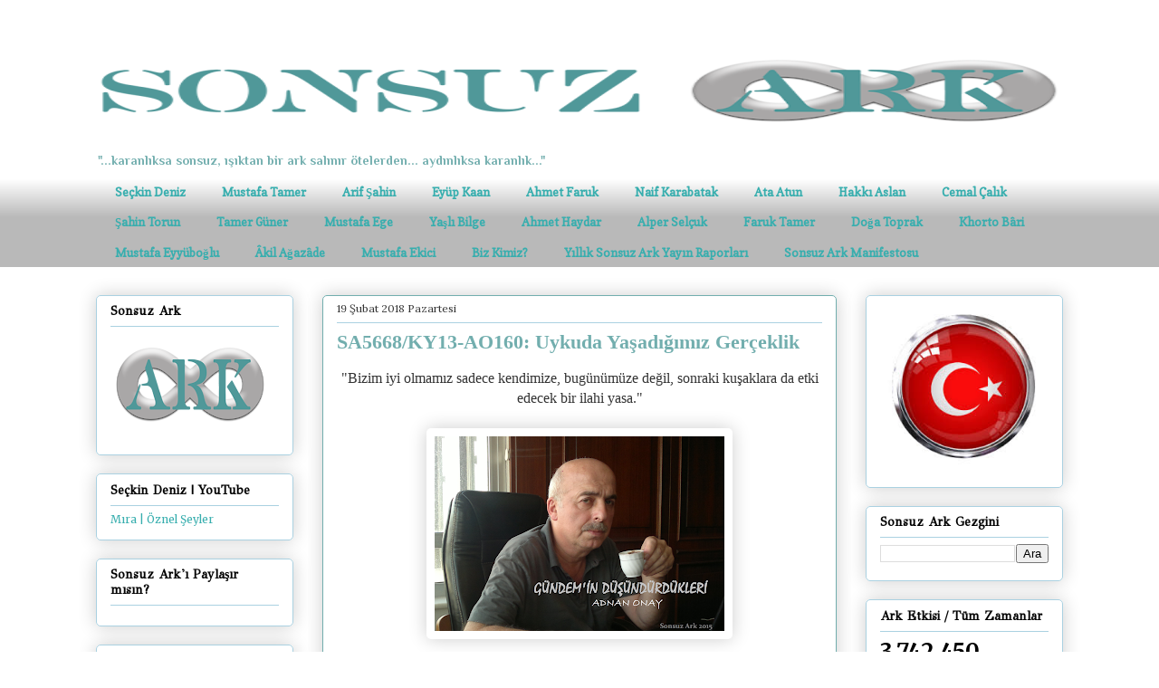

--- FILE ---
content_type: text/html; charset=UTF-8
request_url: https://www.sonsuzark.com/b/stats?style=WHITE_TRANSPARENT&timeRange=ALL_TIME&token=APq4FmCbKg8a5En_9EkQfuCFYHRr8Bq1xCfD2Xvk0GJD5RobqL2RQv06WRQ9LJTi3JMKvZ4UHLm_EDz2chOCshfHdGH4RNj3Og
body_size: 5
content:
{"total":3742450,"sparklineOptions":{"backgroundColor":{"fillOpacity":0.1,"fill":"#ffffff"},"series":[{"areaOpacity":0.3,"color":"#fff"}]},"sparklineData":[[0,6],[1,5],[2,8],[3,9],[4,12],[5,13],[6,14],[7,14],[8,7],[9,5],[10,6],[11,17],[12,15],[13,7],[14,7],[15,5],[16,6],[17,10],[18,8],[19,8],[20,6],[21,5],[22,6],[23,100],[24,45],[25,10],[26,8],[27,9],[28,13],[29,4]],"nextTickMs":90000}

--- FILE ---
content_type: text/javascript; charset=UTF-8
request_url: https://www.sonsuzark.com/2018/02/sa5668ky13-ao160-uykuda-yasadgmz.html?action=getFeed&widgetId=Feed4&widgetType=Feed&responseType=js&xssi_token=AOuZoY6zxN39EMuvM3o4jEdzzHsVlMsBJw%3A1768836043855
body_size: 437
content:
try {
_WidgetManager._HandleControllerResult('Feed4', 'getFeed',{'status': 'ok', 'feed': {'entries': [{'title': 'Elektrikli ara\xe7 bataryalar\u0131n\u0131n \xf6mr\xfc ne kadar? Yeni veriler yan\u0131tl\u0131yor', 'link': 'https://www.chip.com.tr/guncel/elektrikli-arac-bataryalarinin-omru-ne-kadar-yeni-veriler-yanitliyor_176729.html', 'publishedDate': '2026-01-19T11:19:00.000-08:00', 'author': ''}, {'title': 'Bir Cybertruck yakman\u0131n bedeli: O gecenin faturas\u0131 a\u011f\u0131r oldu', 'link': 'https://www.chip.com.tr/guncel/bir-cybertruck-yakmanin-bedeli-o-gecenin-faturasi-agir-oldu_176704.html', 'publishedDate': '2026-01-19T11:04:00.000-08:00', 'author': ''}, {'title': 'Animasyon d\xfcnyas\u0131nda yeni zirve: Zootopia 2, Frozen 2\u2019yi geride b\u0131rakt\u0131', 'link': 'https://www.chip.com.tr/galeri/animasyon-dunyasinda-yeni-zirve-zootopia-2-frozen-2yi-geride-birakti_176728.html', 'publishedDate': '2026-01-19T10:41:00.000-08:00', 'author': ''}, {'title': 'Eski PlayStation 3\u2019\xfcn\xfcz\xfc \xe7\xf6pe atmay\u0131n: 6 farkl\u0131 \u015fekilde \nde\u011ferlendirebilirsiniz', 'link': 'https://www.chip.com.tr/galeri/eski-playstation-3unuzu-cope-atmayin-6-farkli-sekilde-degerlendirebilirsiniz_176727.html', 'publishedDate': '2026-01-19T10:16:00.000-08:00', 'author': ''}, {'title': 'Yapay zeka hakk\u0131nda do\u011fru san\u0131lan 5 b\xfcy\xfck yan\u0131lg\u0131', 'link': 'https://www.chip.com.tr/galeri/yapay-zeka-hakkinda-dogru-sanilan-5-buyuk-yanilgi_176711.html', 'publishedDate': '2026-01-19T10:00:00.000-08:00', 'author': ''}], 'title': 'CHIP Online - Haberler'}});
} catch (e) {
  if (typeof log != 'undefined') {
    log('HandleControllerResult failed: ' + e);
  }
}


--- FILE ---
content_type: text/javascript; charset=UTF-8
request_url: https://www.sonsuzark.com/2018/02/sa5668ky13-ao160-uykuda-yasadgmz.html?action=getFeed&widgetId=Feed8&widgetType=Feed&responseType=js&xssi_token=AOuZoY6zxN39EMuvM3o4jEdzzHsVlMsBJw%3A1768836043855
body_size: 458
content:
try {
_WidgetManager._HandleControllerResult('Feed8', 'getFeed',{'status': 'ok', 'feed': {'entries': [{'title': 'M\xfcnbi\xe7\u2019te hareketlilik: Suriye ordusu Ti\u015frin Baraj\u0131\u2019na y\xf6neldi', 'link': 'https://www.yenisafak.com/dunya/munbicte-hareketlilik-suriye-ordusu-tisrin-barajina-yoneldi-4789643', 'publishedDate': '2026-01-19T02:59:11.000-08:00', 'author': ''}, {'title': 'Suriye\u2019de ate\u015fkes sonras\u0131 Rakka\u2019ya yeni vali atand\u0131', 'link': 'https://www.yenisafak.com/dunya/suriyede-ateskes-sonrasi-rakkaya-yeni-vali-atandi-4789633', 'publishedDate': '2026-01-19T02:33:07.000-08:00', 'author': ''}, {'title': 'AB liderleri Gr\xf6nland konusunda ola\u011fan\xfcst\xfc toplant\u0131 yapacak', 'link': 'https://www.yenisafak.com/dunya/ab-liderleri-gronland-konusunda-olaganustu-toplanti-yapacak-4789622', 'publishedDate': '2026-01-19T01:50:42.000-08:00', 'author': ''}, {'title': 'Trump: Danimarka Gr\xf6nland\u2019\u0131 Rus tehdidine kar\u015f\u0131 koruyam\u0131yor', 'link': 'https://www.yenisafak.com/dunya/trump-danimarka-gronlandi-rus-tehdidine-karsi-koruyamiyor-4789600', 'publishedDate': '2026-01-19T00:44:55.000-08:00', 'author': ''}, {'title': '\xdcrd\xfcn Suriye\u2019de imzalanan ate\u015fkes anla\u015fmas\u0131n\u0131 memnuniyetle kar\u015f\u0131lad\u0131', 'link': 'https://www.yenisafak.com/dunya/urdun-suriyede-imzalanan-ateskes-anlasmasini-memnuniyetle-karsiladi-4789513', 'publishedDate': '2026-01-18T15:08:19.000-08:00', 'author': ''}], 'title': 'Yeni Safak - Ortado\u011fu'}});
} catch (e) {
  if (typeof log != 'undefined') {
    log('HandleControllerResult failed: ' + e);
  }
}


--- FILE ---
content_type: text/javascript; charset=UTF-8
request_url: https://www.sonsuzark.com/2018/02/sa5668ky13-ao160-uykuda-yasadgmz.html?action=getFeed&widgetId=Feed7&widgetType=Feed&responseType=js&xssi_token=AOuZoY6zxN39EMuvM3o4jEdzzHsVlMsBJw%3A1768836043855
body_size: 423
content:
try {
_WidgetManager._HandleControllerResult('Feed7', 'getFeed',{'status': 'ok', 'feed': {'entries': [{'title': 'Merz ile Macron aras\u0131nda Trump\x27a yan\u0131t anla\u015fmazl\u0131\u011f\u0131', 'link': 'https://www.bloomberght.com/merz-ile-macron-arasinda-trump-a-yanit-anlasmazligi-3766706', 'publishedDate': '2026-01-19T06:45:12.000-08:00', 'author': ''}, {'title': 'WEF/ Aytu\u011f G\xf6ksu: K\xfcresel ajanda Davos\u2019ta \u015fekilleniyor', 'link': 'https://www.bloomberght.com/wef-sanayi-40-kuresel-network-muduru-goksu-3766705', 'publishedDate': '2026-01-19T06:06:21.000-08:00', 'author': ''}, {'title': 'AB: ABD\x27nin tarifelerine kar\u015f\u0131l\u0131k vermeye haz\u0131r\u0131z', 'link': 'https://www.bloomberght.com/ab-abd-nin-tarifelerine-karsilik-vermeye-haziriz-3766704', 'publishedDate': '2026-01-19T05:38:49.000-08:00', 'author': ''}, {'title': 'BAE Ekonomi Bakan\u0131 Al Marri: Petrol d\u0131\u015f\u0131 sekt\xf6rler ekonominin d\xf6rtte \xfc\xe7\xfcn\xfc \nolu\u015fturuyor', 'link': 'https://www.bloomberght.com/bae-ekonomi-bakani-al-marri-petrol-disi-sektorler-ekonominin-dortte-ucunu-olusturuyor-3766703', 'publishedDate': '2026-01-19T05:20:25.000-08:00', 'author': ''}, {'title': 'Malezya Varl\u0131k Fonu Genel M\xfcd\xfcr\xfc\x27nden ringgitte g\xfc\xe7lenme tahmini', 'link': 'https://www.bloomberght.com/malezya-varlik-fonu-genel-muduru-nden-ringgitte-guclenme-tahmini-3766701', 'publishedDate': '2026-01-19T04:45:52.000-08:00', 'author': ''}], 'title': 'BloombergHT.COM'}});
} catch (e) {
  if (typeof log != 'undefined') {
    log('HandleControllerResult failed: ' + e);
  }
}


--- FILE ---
content_type: text/javascript; charset=UTF-8
request_url: https://www.sonsuzark.com/2018/02/sa5668ky13-ao160-uykuda-yasadgmz.html?action=getFeed&widgetId=Feed1&widgetType=Feed&responseType=js&xssi_token=AOuZoY6zxN39EMuvM3o4jEdzzHsVlMsBJw%3A1768836043855
body_size: 278
content:
try {
_WidgetManager._HandleControllerResult('Feed1', 'getFeed',{'status': 'ok', 'feed': {'entries': [{'title': 'SA11816/KY28-ATA513: Aile Birli\u011fimiz Tehlike Alt\u0131nda', 'link': 'https://www.sonsuzark.com/2026/01/sa11816ky28-ata513-aile-birligimiz.html', 'publishedDate': '2026-01-19T01:52:00.000-08:00', 'author': 'Unknown'}, {'title': 'SA11815/EK120: Avrupa\x27n\u0131n D\u0131\u015f Politikas\u0131 Tasar\u0131m Gere\u011fi Bozuk; Nas\u0131l \nD\xfczeltilir?', 'link': 'https://www.sonsuzark.com/2026/01/sa11815ek120-avrupann-ds-politikas.html', 'publishedDate': '2026-01-18T13:01:00.000-08:00', 'author': 'Unknown'}, {'title': 'SA11814/SD3710: S\u0131k\u0131nt\u0131 (Roman); 13. B\xf6l\xfcm-Toprak 38', 'link': 'https://www.sonsuzark.com/2026/01/sa11814sd3710-sknt-roman-13-bolum.html', 'publishedDate': '2026-01-17T13:01:00.000-08:00', 'author': 'Unknown'}, {'title': 'SA11813/SD3709: S\u0131k\u0131nt\u0131 (Roman); 13. B\xf6l\xfcm-Toprak 37', 'link': 'https://www.sonsuzark.com/2026/01/sa11813sd3709-sknt-roman-13-bolum.html', 'publishedDate': '2026-01-16T13:01:00.000-08:00', 'author': 'Unknown'}, {'title': 'SA11812/MT438: Beyt\xfcllahim\x27de Noel Kutlamalar\u0131 Tekrar Ba\u015fl\u0131yor', 'link': 'https://www.sonsuzark.com/2026/01/sa11812mt438-beytullahimde-noel.html', 'publishedDate': '2026-01-15T13:02:00.000-08:00', 'author': 'Unknown'}], 'title': 'Sonsuz Ark'}});
} catch (e) {
  if (typeof log != 'undefined') {
    log('HandleControllerResult failed: ' + e);
  }
}


--- FILE ---
content_type: text/javascript; charset=UTF-8
request_url: https://www.sonsuzark.com/2018/02/sa5668ky13-ao160-uykuda-yasadgmz.html?action=getFeed&widgetId=Feed2&widgetType=Feed&responseType=js&xssi_token=AOuZoY6zxN39EMuvM3o4jEdzzHsVlMsBJw%3A1768836043855
body_size: 363
content:
try {
_WidgetManager._HandleControllerResult('Feed2', 'getFeed',{'status': 'ok', 'feed': {'entries': [{'title': 'Belarus, Gazze Bar\u0131\u015f Kurulu\x27na davet edildi', 'link': 'https://www.star.com.tr/dunya/belarus-gazze-baris-kuruluna-davet-edildi-haber-1991465/', 'publishedDate': '2026-01-19T06:47:00.000-08:00', 'author': ''}, {'title': '\u0130spanya\x27da 3 g\xfcnl\xfck ulusal yas ilan edildi', 'link': 'https://www.star.com.tr/dunya/ispanyada-3-gunluk-ulusal-yas-ilan-edildi-haber-1991464/', 'publishedDate': '2026-01-19T06:45:00.000-08:00', 'author': ''}, {'title': '\x22Protestolarda 12 bin ki\u015fi \xf6ld\xfc\x22 iddias\u0131n\u0131 \u0130ran yalanlad\u0131: \u0130syan\u0131 \n\u015fiddetlendirmek istiyorlar', 'link': 'https://www.star.com.tr/dunya/protestolarda-12-bin-kisi-oldu-iddiasini-iran-yalanladi-isyani-siddetlendirmek-istiyorlar-haber-1991460/', 'publishedDate': '2026-01-19T06:23:00.000-08:00', 'author': ''}, {'title': '\u0130ngiltere, Suriye\x27de a\xe7\u0131klanan ate\u015fkesi memnuniyetle kar\u015f\u0131lad\u0131', 'link': 'https://www.star.com.tr/dunya/ingiltere-suriyede-aciklanan-ateskesi-memnuniyetle-karsiladi-haber-1991459/', 'publishedDate': '2026-01-19T06:21:00.000-08:00', 'author': ''}, {'title': 'Rusya b\xfct\xe7esinde alarm: A\xe7\u0131k 6 trilyon rubleye yakla\u015ft\u0131', 'link': 'https://www.star.com.tr/dunya/rusya-butcesinde-alarm-acik-6-trilyon-rubleye-yaklasti-haber-1991454/', 'publishedDate': '2026-01-19T06:10:00.000-08:00', 'author': ''}], 'title': 'STAR.COM.TR'}});
} catch (e) {
  if (typeof log != 'undefined') {
    log('HandleControllerResult failed: ' + e);
  }
}


--- FILE ---
content_type: text/javascript; charset=UTF-8
request_url: https://www.sonsuzark.com/2018/02/sa5668ky13-ao160-uykuda-yasadgmz.html?action=getFeed&widgetId=Feed6&widgetType=Feed&responseType=js&xssi_token=AOuZoY6zxN39EMuvM3o4jEdzzHsVlMsBJw%3A1768836043855
body_size: 422
content:
try {
_WidgetManager._HandleControllerResult('Feed6', 'getFeed',{'status': 'ok', 'feed': {'entries': [{'title': 'TBMM Ba\u015fkan\u0131 Kurtulmu\u015f, Milli Dayan\u0131\u015fma, Karde\u015flik ve Demokrasi Komisyonu \n\xfcyeleriyle g\xf6r\xfc\u015ft\xfc', 'link': 'https://www.star.com.tr/guncel/tbmm-baskani-kurtulmus-milli-dayanisma-kardeslik-ve-demokrasi-komisyonu-uyeleriyle-gorustu-haber-1991470/', 'publishedDate': '2026-01-19T07:19:00.000-08:00', 'author': ''}, {'title': 'Bing\xf6l\x27de \u015fehre inen kurt lastik\xe7i d\xfckkan\u0131na girdi', 'link': 'https://www.star.com.tr/guncel/bingolde-sehre-inen-kurt-lastikci-dukkanina-girdi-haber-1991469/', 'publishedDate': '2026-01-19T07:13:00.000-08:00', 'author': ''}, {'title': 'Tokat ile Musul \x22karde\u015f \u015fehir\x22 oldu', 'link': 'https://www.star.com.tr/guncel/tokat-ile-musul-kardes-sehir-oldu-haber-1991466/', 'publishedDate': '2026-01-19T07:00:00.000-08:00', 'author': ''}, {'title': 'AK Parti\x27den CHP\x27li belediyeye su\xe7 duyurusu: \u0130zmirli firmalar dururken \nihale Ankara\x27ya gitti', 'link': 'https://www.star.com.tr/guncel/ak-partiden-chpli-belediyeye-suc-duyurusu-izmirli-firmalar-dururken-ihale-ankaraya-gitti-haber-1991445/', 'publishedDate': '2026-01-19T05:49:00.000-08:00', 'author': ''}, {'title': 'Sivas-Malatya kara yolu kar ve tipi nedeniyle ula\u015f\u0131ma kapand\u0131', 'link': 'https://www.star.com.tr/guncel/sivas-malatya-kara-yolu-kar-ve-tipi-nedeniyle-ulasima-kapandi-haber-1991443/', 'publishedDate': '2026-01-19T05:42:00.000-08:00', 'author': ''}], 'title': 'STAR.COM.TR'}});
} catch (e) {
  if (typeof log != 'undefined') {
    log('HandleControllerResult failed: ' + e);
  }
}
